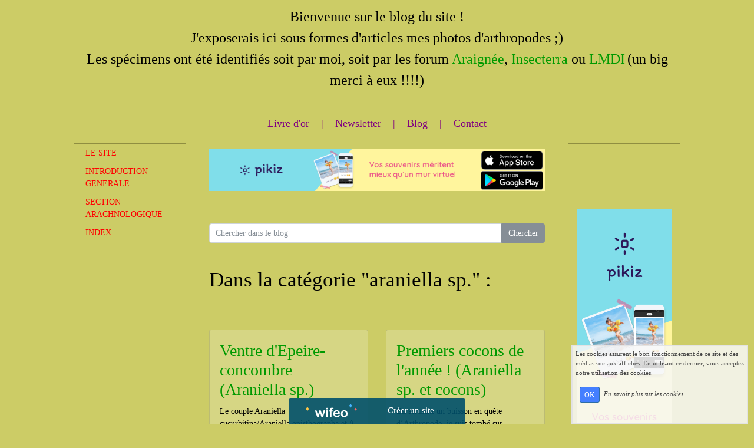

--- FILE ---
content_type: text/html; charset=UTF-8
request_url: http://lesarthropodes.wifeo.com/blog-cat-araniella-sp-.html
body_size: 5509
content:
<!DOCTYPE html><html lang="fr"><head><meta http-equiv="Content-Type" content="text/html; charset=utf-8"><title>Publications de la catégorie araniella sp.</title><meta name="description" CONTENT="Bienvenue sur la page blog de lesarthropodes"><meta name="viewport" content="width=device-width, initial-scale=1"><script src="//ajax.googleapis.com/ajax/libs/jquery/2.2.4/jquery.min.js" type="text/javascript"></script><script src="https://code.jquery.com/ui/1.12.1/jquery-ui.min.js"></script><script src="https://cdnjs.cloudflare.com/ajax/libs/popper.js/1.12.3/umd/popper.min.js" integrity="sha384-vFJXuSJphROIrBnz7yo7oB41mKfc8JzQZiCq4NCceLEaO4IHwicKwpJf9c9IpFgh" crossorigin="anonymous"></script><script src="https://maxcdn.bootstrapcdn.com/bootstrap/4.0.0-beta.2/js/bootstrap.min.js" integrity="sha384-alpBpkh1PFOepccYVYDB4do5UnbKysX5WZXm3XxPqe5iKTfUKjNkCk9SaVuEZflJ" crossorigin="anonymous"></script><script>responsiveBootstrapActive=true;</script><link href="https://www.wifeo.com/wifeostatic-s3/ressources/bootstrap4/css/bootstrap.min.css?v1" rel="stylesheet" /><link href="https://www.wifeo.com/wifeostatic-s3/ressources/bootstrap4/override-bootstrap.min.css?v1.37" rel="stylesheet" /><link id="wr_fdlgenerale" href="/format.css?1766961344" rel="stylesheet" type="text/css"><LINK REL="SHORTCUT ICON" href="/images/f/fav/favicon.ico"></head><body><div class="global_top"><div class="zonesbase_entete wrentete" align="center">
                    <div class="width_entete container">
                        <div class="row row_entete ">
                            <div class="col-md-24">
                                <div align="left" class="content_entete ">

                                <div class="wrentete"><div style="text-align: center;"><font size="5">Bienvenue sur le blog du site !<br />
J&#39;exposerais ici sous formes d&#39;articles mes photos d&#39;arthropodes ;)<br />
Les sp&eacute;cimens ont &eacute;t&eacute; identifi&eacute;s soit par moi, soit par les forum <a href="http://araignees.vraiforum.com/portal.php">Araign&eacute;e</a>,<a href="http://insecterra.forumactif.com/"> Insecterra</a> ou <a href="http://www.insecte.org/forum/">LMDI</a></font> <font size="5">(un big merci &agrave; eux !!!!)</font><br />
<br />
&nbsp;</div>

<div style="text-align: center;"><span style="text-align: justify; color: rgb(255, 0, 0); font-size: large;"><a href="http://lesarthropodes.wifeo.com/service-guestbook.html"><font color="#800080">Livre d&#39;or&nbsp;</font></a><font color="#800080">&nbsp;&nbsp;&nbsp;|&nbsp;&nbsp;&nbsp; </font><a href="http://lesarthropodes.wifeo.com/service-newsletter.html"><font color="#800080">Newsletter </font></a><font color="#800080">&nbsp; &nbsp;|&nbsp;&nbsp;&nbsp;</font><font color="#800080">&nbsp;<a href="http://lesarthropodes.wifeo.com/service-blog.html"><font color="#800080">Blog</font></a>&nbsp;&nbsp;&nbsp; </font><font color="#800080">| &nbsp; &nbsp;</font><a href="http://lesarthropodes.wifeo.com/contact.php"><font color="#800080">Contact</font></a></span></div>
</div>

                                <div style="clear:both;"></div>

                                </div>
                            </div>
                        </div>
                    </div>
                </div></div><div class="zonesbase_main" align="center">
            <div class="width_tablemain container">
                <div class="row row_tablemain "><div class="col-md-5 wr_dispmenu"><div class="content_menuverti ">

                        <script type="text/javascript">$(function() { $('.wifeo_rubrique > a').click(function() { if ($(this).next().is(':visible')) { $( '.wifeo_sousmenu').slideUp(300); } else { $( '.wifeo_sousmenu').slideUp(300); $(this).next().slideToggle(300); } }); });</script><script type="text/javascript">$( window ).ready(function(){if(typeaffmobile=="affmobile" && responsiveBootstrapActive==false){$(".m_wifeo_open").css("display" , "block");
		$( "nav .wifeo_conteneur_menu" ).attr( "class" , "m_wifeo_conteneur_menu" );
		$( "nav .wifeo_rubrique" ).attr( "class" , "m_wifeo_rubrique" );
		$( "nav .wifeo_pagemenu" ).attr( "class" , "m_wifeo_pagemenu" );
		$( "nav .wifeo_pagesousmenu" ).attr( "class" , "m_wifeo_pagesousmenu" );
		$( "nav .wifeo_sousmenu" ).attr( "class" , "m_wifeo_sousmenu" );

		var isMenuOpen = false;
		$(".wr_opnmenu").click(function()	
		{
			$(".wr_dispmenu").css("display","block");
			
		      $(".m_wifeo_conteneur_menu").clearQueue().animate({
		          left : "0%"
		        });
			  
		        $(".wr_clssrtbl").fadeIn("fast");
				$(".wr_fdgrs").fadeIn("fast");
				
		      isMenuOpen = true;
		});
		
		
		
		
		$(".wr_clssrtbl, .wr_fdgrs").click(function()	
		{
			if (isMenuOpen == true)
			{
				 $(".m_wifeo_conteneur_menu").clearQueue().animate({
																
		          left : "-90%"
		        }).queue(function() {$(".wr_dispmenu").css("display","none");$(".wr_dispmenu").css("display","none");});	
				 
		      isMenuOpen = false;
			}
			
			$(".wr_clssrtbl").fadeOut("fast");
			$(".wr_fdgrs").fadeOut("fast");
		});}});</script><nav><div class='wifeo_conteneur_menu'><div class='wifeo_rubrique'><a href='#mw999'>LE SITE</a><div class='wifeo_sousmenu'><div class='wifeo_pagesousmenu'><a href='index.php'>Accueil</a></div><div class='wifeo_pagesousmenu'><a href='mises-a-jour-du-site.php'>Mises &agrave; jour du site</a></div></div></div><div class='wifeo_rubrique'><a href='#mw999'>INTRODUCTION GENERALE</a><div class='wifeo_sousmenu'><div class='wifeo_pagesousmenu'><a href='introduction-generale-les-arthropodes.php'>Introduction g&eacute;n&eacute;rale : les arthropodes</a></div><div class='wifeo_pagesousmenu'><a href='introduction-generale-taxinomie.php'>Introduction g&eacute;n&eacute;rale : taxinomie</a></div></div></div><div class='wifeo_rubrique'><a href='#mw999'>SECTION ARACHNOLOGIQUE</a><div class='wifeo_sousmenu'><div class='wifeo_pagesousmenu'><a href='cles-didentifications.php'>Cl&eacute;s d'identifications</a></div><div class='wifeo_pagesousmenu'><a href='les-araignees.php'>Les araign&eacute;es</a></div></div></div><div class='wifeo_rubrique'><a href='#mw999'>INDEX</a><div class='wifeo_sousmenu'><div class='wifeo_pagesousmenu'><a href='index-des-taxons.php'>Index des taxons</a></div><div class='wifeo_pagesousmenu'><a href='glossaire-general.php'>Glossaire g&eacute;n&eacute;ral</a></div></div></div></div></nav>

                        <div style="clear:both;"></div> 

                   </div></div><div class="col-xl-14 col-lg-14 col-md-14 col-sm-24 col-24 offset-xl-0 offset-lg-0 offset-md-5 offset-sm-0 offset-0 wr_zcorpsmax  px-0 px-sm-0 px-md-3">
                <div align="left" class="content_corps container"><div class="row"><div class="col-24"><div align="center" style="padding-bottom:55px;"><a href="https://www.pikiz.app" rel="nofollow"><img src="https://www.pikiz.app/img/diffusion/01-728_90.png" style="max-width:100%;height:auto"></a></div><div class="wr-menu-topbar"><div class="wr-open-menu wr-item-topbar" style="width:40px;"><i class="fa fa-bars" aria-hidden="true"></i></div><a class="wr-a-logo-top" href="index.php"><div class="wr-logo-top wr-item-topbar"></div></a></div><div class="wr-fdgrs"></div><div class="wr-close-menu"><div class="wr-item-topbar"><i class="fa fa-times" aria-hidden="true"></i></div></div><form method="POST" action="/service-recherche-blog.html">
                    <div class="input-group">
                      <input type="text" value="" name="mot" class="form-control" placeholder="Chercher dans le blog" aria-label="Search for...">
                      <span class="input-group-btn">
                        <input type="submit" name="Submit" value="Chercher"  class="btn btn-secondary">
                      </span>
                    </div>
                </form><h1 class='mb-5 mt-5'>Dans la catégorie "araniella sp." :</h1><div class="row justify-content-center mt-5 text-left"><div class="col-24 col-md-12 mb-4 mt-4 d-flex" style="min-width:200px">
                        <div class="card w-100">
                            <div class="card-body"><a href="/article-79171-araniella-sp-.html"><h2 class="card-title">Ventre d'Epeire-concombre (Araniella sp.)</h2></a><p class="card-text">Le couple Araniella cucurbitina/Araniella opisthographa et A. alpica sont des esp&egrave;ces indiscernables sur photos, que l&rsquo;on regroupe sous le nom d&rsquo;Epeire-concombre ou Araign&eacute;e-courge.Elles sont reconnaissables &agrave; leur abdomen vert pr&eacute;sentant deux lignes de points noirs et par une tache rouge pr&egrave;s des fili&egrave;res.&nbsp;
	Elle tisse une petite toile, dans les buissons ou dans les feuilles &ndash;comme c&rsquo;est le cas ici-&nbsp;


	
	Photos du 5 juillet 2013, Chalon-sur-Sa&ocirc;ne
	-Araniella sp. femelle de 6 mm-...</p>
                                    
<a href="/article-79171-araniella-sp-.html" class="mt-3">Lire cet article</a>
                            </div><div class="card-footer bg-transparent text-muted">
                                <i class="fa fa-clock-o" aria-hidden="true"></i>&nbsp; Publié le 15 Juillet 2013
                            </div></div>
                    </div><div class="col-24 col-md-12 mb-4 mt-4 d-flex" style="min-width:200px">
                        <div class="card w-100">
                            <div class="card-body"><a href="/article-78891-araniella-sp-et-cocons.html"><h2 class="card-title">Premiers cocons de l'ann&eacute;e ! (Araniella sp. et cocons)</h2></a><p class="card-text">En scrutant un buisson en qu&ecirc;te d&rsquo;Arthropode, je suis tomb&eacute; sur une&nbsp;petite&nbsp;toile&nbsp;orbit&egrave;le d&rsquo;Araneidae (reconnaissable &agrave; leur moyeu plein), typique des Epeires-concombres. Sous ce nom vernaculaire se cache trois esp&egrave;ces&nbsp;: le couple A. cucurbitina/opistographa et&nbsp;A.&nbsp;alpica (qui sont indissociable sur photos). Elles se reconnaissent &agrave; leur petite toile, la couleur verte de leur abdomen et la couleur rouge&acirc;tre du c&eacute;phalothorax ainsi que deux lignes de points noirs entourant l&rsquo;abdomen. L&rsquo;a...</p>
                                    
<a href="/article-78891-araniella-sp-et-cocons.html" class="mt-3">Lire cet article</a>
                            </div><div class="card-footer bg-transparent text-muted">
                                <i class="fa fa-clock-o" aria-hidden="true"></i>&nbsp; Publié le 3 Juillet 2013
                            </div></div>
                    </div><div class="col-24 col-md-12 mb-4 mt-4 d-flex" style="min-width:200px">
                        <div class="card w-100">
                            <div class="card-body"><a href="/article-74146-quelques-araneidae-zygiella-nota.html"><h2 class="card-title">Quelques Araneidae (Zygiella x-notata &amp; Araniella sp.)</h2></a><p class="card-text">La Zygiella x-notata, appel&eacute;e Zygielle des fen&ecirc;tres ou Epeire des fen&ecirc;tres, est une Araneidae qui a l&#39;habitude de faire sa toile, comme son nom l&#39;indique, sous les rebords des fen&ecirc;tres. Celle-l&agrave; n&#39;a pas fait abstraction &agrave; la r&egrave;gle.
Leurs toiles sont facilement reconnaissables : il y manque un &quot;camembert&quot;, un secteur vide, occup&eacute; par un fil qui va du moyeu de la toile &agrave; la retraite de l&#39;araign&eacute;e.
Photo prise le 8 mars 2013
&nbsp;


	
		
			
		
		
			
		
	



&nbsp;
L&#39;araign&eacute;...</p>
                                    
<a href="/article-74146-quelques-araneidae-zygiella-nota.html" class="mt-3">Lire cet article</a>
                            </div><div class="card-footer bg-transparent text-muted">
                                <i class="fa fa-clock-o" aria-hidden="true"></i>&nbsp; Publié le 2 Avril 2013
                            </div></div>
                    </div></div><div style="clear:both;"></div></div>
                </div></div>
                </div><div class="col-md-5 wr_dispmenu"><div class="content_zc "><div style="height:100px;width:100px;">&nbsp;</div><div align="center"><a href="https://www.pikiz.app" rel="nofollow"><img src="https://www.pikiz.app/img/diffusion/01-160_600.png" style="max-width:100%;height:auto"></a></div><div style="clear:both;"></div>
                    </div></div></div>
            </div>
            </div><br><br><br><div style='left: 50%;margin-left: -150px;position:fixed; z-index:1000; bottom:0; width:300px; background-color:rgba(0,80,107,0.9); height:45px;padding:5px;border-radius:5px 5px 0px 0px;'><div style='display:inline-block;font-family:Open Sans; font-size:15px; color:#ffffff;border-right:1px solid #e7e7e7;padding:5px;width:135px' align='center'><a href='https://www.wifeo.com' style='font-family:Open Sans; font-size:15px; color:#ffffff; text-decoration:none;'><img alt='Créer un site' border='0' src='https://www.wifeo.com/v5/img/logo-wifeo-160.svg' style='width:88px;height:auto;margin-top:-2px' align='absbottom'></a></div><div style='display:inline-block;padding:5px;width:135px' align='center'> <a href='https://www.wifeo.com' style='font-family:Open Sans; font-size:15px; color:#ffffff; text-decoration:none;'>Créer un site</a></div></div><script  type="text/javascript">var _gaq = _gaq || [];_gaq.push(['_setAccount', 'UA-46274978-1'],['_trackPageview'],['_setAllowAnchor', true],['_trackPageLoadTime'],['b._setAccount', 'UA-607176-1'],['b._setDomainName', 'none'],['b._setAllowLinker', true],['b._setAllowAnchor', true],['b._setCustomVar', 1, 'affpub', 'oui', 3],['b._trackPageview','/lesarthropodes/blog-cat-argus-bleu.html'],['b._trackPageLoadTime']);(function() {var ga = document.createElement('script'); ga.type = 'text/javascript'; ga.async = true;ga.src = ('https:' == document.location.protocol ? 'https://ssl' : 'http://www') + '.google-analytics.com/ga.js';var s = document.getElementsByTagName('script')[0]; s.parentNode.insertBefore(ga, s);})();</script><script async src="https://pagead2.googlesyndication.com/pagead/js/adsbygoogle.js"></script>
<script>
     (adsbygoogle = window.adsbygoogle || []).push({
          google_ad_client: "ca-pub-5439285203515723",
          enable_page_level_ads: true
     });
</script><link rel="stylesheet" href="https://www.wifeo.com/wifeostatic-s3/ressources/wifeocss/common-vz.min.css?v1.02"><script src="https://www.wifeo.com/wifeostatic-s3/ressources/wifeojs/masonry.min.js?v1" type="text/javascript"></script><script type="text/javascript">var typeaffmobile; var affetroit; var affmobilefixe; if((/Android|iPhone|nokia|motorola|ipad|htc|blackberry|ipaq|amoi|benq|alcatel|iPod|Android|opera mini|sony|symbian|panasonic|philips|zte|phone|palm os|palm|hiptop|wpdesktop|avantgo|plucker|xiino|blazer|elaine|iris|3g_t|windows ce|opera mobi|windows ce; smartphone;|windows ce;iemobile/i.test(navigator.userAgent)) && (window.innerWidth < 1050)){var affetroit='y';if((/Android|iPhone|nokia|motorola|ipad|htc|blackberry|ipaq|amoi|benq|alcatel|iPod|Android|opera mini|sony|symbian|panasonic|philips|zte|phone|palm os|palm|hiptop|wpdesktop|avantgo|plucker|xiino|blazer|elaine|iris|3g_t|windows ce|opera mobi|windows ce; smartphone;|windows ce;iemobile/i.test(navigator.userAgent))){var typeaffmobile='affmobile'; var affmobilefixe='oui';}}var mdstatic=[];var mdcallback=[];var mdcback=[];var mdlibjs=[];</script><script src="/wifeolib.js?v28" type="text/javascript"></script><script src="https://use.fontawesome.com/edacead583.js"></script><script src="https://www.wifeo.com/wifeostatic-s3/ressources/modules/diaporama/lib.min.js?v1.1"></script><script>mdstatic.push("14");mdstatic.push("16");mdcallback[14]=callbackdiaporama;</script><style>.wifeomoduleexportable{width:10px;height:10px;}</style><script>wifsitename="lesarthropodes";wifdomain="";</script><script src="https://www.wifeo.com/wifeostatic-s3/ressources/wifeojs/common-vz.min.js?v1.18" type="text/javascript"></script><script>$(document).ready( function() {if(typeof wifeoApp != "undefined") {wifeoApp.init(typeaffmobile);}});</script><script async src="//pagead2.googlesyndication.com/pagead/js/adsbygoogle.js"></script></body></html><!-- p lesarthropodes  28/12/2025 23:35:44 --><script type="text/javascript">$(document).ready(function(){$("body").append('<div id="div_cnil_cookie" style="display:none;position:fixed;font-family:verdana;font-size:11px;color:#444444; z-index:350;width:300px;right:10px; bottom:0px; background-color:rgba(247,247,247,0.85); border:2px solid #e3e3e3; padding:5px 5px 35px 5px;">Les cookies assurent le bon fonctionnement de ce site et des médias sociaux affichés. En utilisant ce dernier, vous acceptez notre utilisation des cookies.<br/><br /><a class="btn btn-primary btn-sm mx-2 valid_cnil_cookie" href="#1123">OK</a><em><a href="service-infos-legales.html" style="color:#444444;">En savoir plus sur les cookies</a></em></div>').delay( 1000 ).queue(function (next) {$("#div_cnil_cookie").show(400);next();});$(".valid_cnil_cookie").click(function(){$(this).load('service-ajax.html','m=cookiechoice');$("#div_cnil_cookie").hide(300);});});</script>

--- FILE ---
content_type: text/html; charset=utf-8
request_url: https://www.google.com/recaptcha/api2/aframe
body_size: 257
content:
<!DOCTYPE HTML><html><head><meta http-equiv="content-type" content="text/html; charset=UTF-8"></head><body><script nonce="PdpCvg0l08vEBhuFN7Q7rg">/** Anti-fraud and anti-abuse applications only. See google.com/recaptcha */ try{var clients={'sodar':'https://pagead2.googlesyndication.com/pagead/sodar?'};window.addEventListener("message",function(a){try{if(a.source===window.parent){var b=JSON.parse(a.data);var c=clients[b['id']];if(c){var d=document.createElement('img');d.src=c+b['params']+'&rc='+(localStorage.getItem("rc::a")?sessionStorage.getItem("rc::b"):"");window.document.body.appendChild(d);sessionStorage.setItem("rc::e",parseInt(sessionStorage.getItem("rc::e")||0)+1);localStorage.setItem("rc::h",'1768662649651');}}}catch(b){}});window.parent.postMessage("_grecaptcha_ready", "*");}catch(b){}</script></body></html>